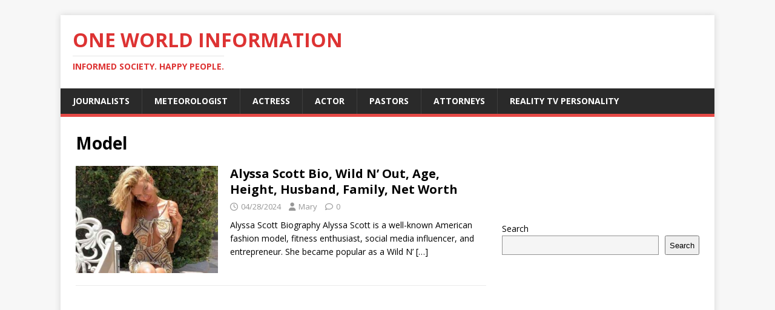

--- FILE ---
content_type: text/html; charset=UTF-8
request_url: https://oneworldinformation.com/model/
body_size: 13669
content:
<!DOCTYPE html>
<html class="no-js" lang="en-US">
<head>
<meta charset="UTF-8">
<meta name="viewport" content="width=device-width, initial-scale=1.0">
<link rel="profile" href="http://gmpg.org/xfn/11" />
<style>
#wpadminbar #wp-admin-bar-wccp_free_top_button .ab-icon:before {
	content: "\f160";
	color: #02CA02;
	top: 3px;
}
#wpadminbar #wp-admin-bar-wccp_free_top_button .ab-icon {
	transform: rotate(45deg);
}
</style>
<meta name='robots' content='index, follow, max-image-preview:large, max-snippet:-1, max-video-preview:-1' />
	<style>img:is([sizes="auto" i], [sizes^="auto," i]) { contain-intrinsic-size: 3000px 1500px }</style>
	
	<!-- This site is optimized with the Yoast SEO plugin v26.7 - https://yoast.com/wordpress/plugins/seo/ -->
	<title>Model</title>
	<link rel="canonical" href="https://oneworldinformation.com/model/" />
	<link rel="next" href="https://oneworldinformation.com/model/page/2/" />
	<meta property="og:locale" content="en_US" />
	<meta property="og:type" content="article" />
	<meta property="og:title" content="Model" />
	<meta property="og:url" content="https://oneworldinformation.com/model/" />
	<meta property="og:site_name" content="One World Information" />
	<meta name="twitter:card" content="summary_large_image" />
	<script type="application/ld+json" class="yoast-schema-graph">{"@context":"https://schema.org","@graph":[{"@type":"CollectionPage","@id":"https://oneworldinformation.com/model/","url":"https://oneworldinformation.com/model/","name":"Model","isPartOf":{"@id":"https://oneworldinformation.com/#website"},"primaryImageOfPage":{"@id":"https://oneworldinformation.com/model/#primaryimage"},"image":{"@id":"https://oneworldinformation.com/model/#primaryimage"},"thumbnailUrl":"https://oneworldinformation.com/wp-content/uploads/2022/07/Alyssa-Scott-1.jpg","breadcrumb":{"@id":"https://oneworldinformation.com/model/#breadcrumb"},"inLanguage":"en-US"},{"@type":"ImageObject","inLanguage":"en-US","@id":"https://oneworldinformation.com/model/#primaryimage","url":"https://oneworldinformation.com/wp-content/uploads/2022/07/Alyssa-Scott-1.jpg","contentUrl":"https://oneworldinformation.com/wp-content/uploads/2022/07/Alyssa-Scott-1.jpg","width":510,"height":400,"caption":"Alyssa Scott"},{"@type":"BreadcrumbList","@id":"https://oneworldinformation.com/model/#breadcrumb","itemListElement":[{"@type":"ListItem","position":1,"name":"Home","item":"https://oneworldinformation.com/"},{"@type":"ListItem","position":2,"name":"Model"}]},{"@type":"WebSite","@id":"https://oneworldinformation.com/#website","url":"https://oneworldinformation.com/","name":"One World Information","description":"Informed Society. Happy People.","publisher":{"@id":"https://oneworldinformation.com/#organization"},"potentialAction":[{"@type":"SearchAction","target":{"@type":"EntryPoint","urlTemplate":"https://oneworldinformation.com/?s={search_term_string}"},"query-input":{"@type":"PropertyValueSpecification","valueRequired":true,"valueName":"search_term_string"}}],"inLanguage":"en-US"},{"@type":"Organization","@id":"https://oneworldinformation.com/#organization","name":"One World Information","url":"https://oneworldinformation.com/","logo":{"@type":"ImageObject","inLanguage":"en-US","@id":"https://oneworldinformation.com/#/schema/logo/image/","url":"https://i6zc37.n3cdn1.secureserver.net/wp-content/uploads/2023/06/Logo.png?time=1685933612","contentUrl":"https://i6zc37.n3cdn1.secureserver.net/wp-content/uploads/2023/06/Logo.png?time=1685933612","width":394,"height":293,"caption":"One World Information"},"image":{"@id":"https://oneworldinformation.com/#/schema/logo/image/"},"sameAs":["https://www.facebook.com/One-World-Information-658362598014635/"]}]}</script>
	<!-- / Yoast SEO plugin. -->


<link rel='dns-prefetch' href='//fonts.googleapis.com' />
<link rel='dns-prefetch' href='//www.googletagmanager.com' />
<link rel='dns-prefetch' href='//pagead2.googlesyndication.com' />
<link rel="alternate" type="application/rss+xml" title="One World Information &raquo; Feed" href="https://oneworldinformation.com/feed/" />
<link rel="alternate" type="application/rss+xml" title="One World Information &raquo; Comments Feed" href="https://oneworldinformation.com/comments/feed/" />
<link rel="alternate" type="application/rss+xml" title="One World Information &raquo; Model Category Feed" href="https://oneworldinformation.com/model/feed/" />
<script type="text/javascript">
/* <![CDATA[ */
window._wpemojiSettings = {"baseUrl":"https:\/\/s.w.org\/images\/core\/emoji\/16.0.1\/72x72\/","ext":".png","svgUrl":"https:\/\/s.w.org\/images\/core\/emoji\/16.0.1\/svg\/","svgExt":".svg","source":{"concatemoji":"https:\/\/oneworldinformation.com\/wp-includes\/js\/wp-emoji-release.min.js?ver=6.8.3"}};
/*! This file is auto-generated */
!function(s,n){var o,i,e;function c(e){try{var t={supportTests:e,timestamp:(new Date).valueOf()};sessionStorage.setItem(o,JSON.stringify(t))}catch(e){}}function p(e,t,n){e.clearRect(0,0,e.canvas.width,e.canvas.height),e.fillText(t,0,0);var t=new Uint32Array(e.getImageData(0,0,e.canvas.width,e.canvas.height).data),a=(e.clearRect(0,0,e.canvas.width,e.canvas.height),e.fillText(n,0,0),new Uint32Array(e.getImageData(0,0,e.canvas.width,e.canvas.height).data));return t.every(function(e,t){return e===a[t]})}function u(e,t){e.clearRect(0,0,e.canvas.width,e.canvas.height),e.fillText(t,0,0);for(var n=e.getImageData(16,16,1,1),a=0;a<n.data.length;a++)if(0!==n.data[a])return!1;return!0}function f(e,t,n,a){switch(t){case"flag":return n(e,"\ud83c\udff3\ufe0f\u200d\u26a7\ufe0f","\ud83c\udff3\ufe0f\u200b\u26a7\ufe0f")?!1:!n(e,"\ud83c\udde8\ud83c\uddf6","\ud83c\udde8\u200b\ud83c\uddf6")&&!n(e,"\ud83c\udff4\udb40\udc67\udb40\udc62\udb40\udc65\udb40\udc6e\udb40\udc67\udb40\udc7f","\ud83c\udff4\u200b\udb40\udc67\u200b\udb40\udc62\u200b\udb40\udc65\u200b\udb40\udc6e\u200b\udb40\udc67\u200b\udb40\udc7f");case"emoji":return!a(e,"\ud83e\udedf")}return!1}function g(e,t,n,a){var r="undefined"!=typeof WorkerGlobalScope&&self instanceof WorkerGlobalScope?new OffscreenCanvas(300,150):s.createElement("canvas"),o=r.getContext("2d",{willReadFrequently:!0}),i=(o.textBaseline="top",o.font="600 32px Arial",{});return e.forEach(function(e){i[e]=t(o,e,n,a)}),i}function t(e){var t=s.createElement("script");t.src=e,t.defer=!0,s.head.appendChild(t)}"undefined"!=typeof Promise&&(o="wpEmojiSettingsSupports",i=["flag","emoji"],n.supports={everything:!0,everythingExceptFlag:!0},e=new Promise(function(e){s.addEventListener("DOMContentLoaded",e,{once:!0})}),new Promise(function(t){var n=function(){try{var e=JSON.parse(sessionStorage.getItem(o));if("object"==typeof e&&"number"==typeof e.timestamp&&(new Date).valueOf()<e.timestamp+604800&&"object"==typeof e.supportTests)return e.supportTests}catch(e){}return null}();if(!n){if("undefined"!=typeof Worker&&"undefined"!=typeof OffscreenCanvas&&"undefined"!=typeof URL&&URL.createObjectURL&&"undefined"!=typeof Blob)try{var e="postMessage("+g.toString()+"("+[JSON.stringify(i),f.toString(),p.toString(),u.toString()].join(",")+"));",a=new Blob([e],{type:"text/javascript"}),r=new Worker(URL.createObjectURL(a),{name:"wpTestEmojiSupports"});return void(r.onmessage=function(e){c(n=e.data),r.terminate(),t(n)})}catch(e){}c(n=g(i,f,p,u))}t(n)}).then(function(e){for(var t in e)n.supports[t]=e[t],n.supports.everything=n.supports.everything&&n.supports[t],"flag"!==t&&(n.supports.everythingExceptFlag=n.supports.everythingExceptFlag&&n.supports[t]);n.supports.everythingExceptFlag=n.supports.everythingExceptFlag&&!n.supports.flag,n.DOMReady=!1,n.readyCallback=function(){n.DOMReady=!0}}).then(function(){return e}).then(function(){var e;n.supports.everything||(n.readyCallback(),(e=n.source||{}).concatemoji?t(e.concatemoji):e.wpemoji&&e.twemoji&&(t(e.twemoji),t(e.wpemoji)))}))}((window,document),window._wpemojiSettings);
/* ]]> */
</script>
<!-- oneworldinformation.com is managing ads with Advanced Ads 2.0.16 – https://wpadvancedads.com/ --><script id="onewo-ready">
			window.advanced_ads_ready=function(e,a){a=a||"complete";var d=function(e){return"interactive"===a?"loading"!==e:"complete"===e};d(document.readyState)?e():document.addEventListener("readystatechange",(function(a){d(a.target.readyState)&&e()}),{once:"interactive"===a})},window.advanced_ads_ready_queue=window.advanced_ads_ready_queue||[];		</script>
		<style id='wp-emoji-styles-inline-css' type='text/css'>

	img.wp-smiley, img.emoji {
		display: inline !important;
		border: none !important;
		box-shadow: none !important;
		height: 1em !important;
		width: 1em !important;
		margin: 0 0.07em !important;
		vertical-align: -0.1em !important;
		background: none !important;
		padding: 0 !important;
	}
</style>
<link rel='stylesheet' id='wp-block-library-css' href='https://oneworldinformation.com/wp-includes/css/dist/block-library/style.min.css?ver=6.8.3' type='text/css' media='all' />
<style id='classic-theme-styles-inline-css' type='text/css'>
/*! This file is auto-generated */
.wp-block-button__link{color:#fff;background-color:#32373c;border-radius:9999px;box-shadow:none;text-decoration:none;padding:calc(.667em + 2px) calc(1.333em + 2px);font-size:1.125em}.wp-block-file__button{background:#32373c;color:#fff;text-decoration:none}
</style>
<style id='global-styles-inline-css' type='text/css'>
:root{--wp--preset--aspect-ratio--square: 1;--wp--preset--aspect-ratio--4-3: 4/3;--wp--preset--aspect-ratio--3-4: 3/4;--wp--preset--aspect-ratio--3-2: 3/2;--wp--preset--aspect-ratio--2-3: 2/3;--wp--preset--aspect-ratio--16-9: 16/9;--wp--preset--aspect-ratio--9-16: 9/16;--wp--preset--color--black: #000000;--wp--preset--color--cyan-bluish-gray: #abb8c3;--wp--preset--color--white: #ffffff;--wp--preset--color--pale-pink: #f78da7;--wp--preset--color--vivid-red: #cf2e2e;--wp--preset--color--luminous-vivid-orange: #ff6900;--wp--preset--color--luminous-vivid-amber: #fcb900;--wp--preset--color--light-green-cyan: #7bdcb5;--wp--preset--color--vivid-green-cyan: #00d084;--wp--preset--color--pale-cyan-blue: #8ed1fc;--wp--preset--color--vivid-cyan-blue: #0693e3;--wp--preset--color--vivid-purple: #9b51e0;--wp--preset--gradient--vivid-cyan-blue-to-vivid-purple: linear-gradient(135deg,rgba(6,147,227,1) 0%,rgb(155,81,224) 100%);--wp--preset--gradient--light-green-cyan-to-vivid-green-cyan: linear-gradient(135deg,rgb(122,220,180) 0%,rgb(0,208,130) 100%);--wp--preset--gradient--luminous-vivid-amber-to-luminous-vivid-orange: linear-gradient(135deg,rgba(252,185,0,1) 0%,rgba(255,105,0,1) 100%);--wp--preset--gradient--luminous-vivid-orange-to-vivid-red: linear-gradient(135deg,rgba(255,105,0,1) 0%,rgb(207,46,46) 100%);--wp--preset--gradient--very-light-gray-to-cyan-bluish-gray: linear-gradient(135deg,rgb(238,238,238) 0%,rgb(169,184,195) 100%);--wp--preset--gradient--cool-to-warm-spectrum: linear-gradient(135deg,rgb(74,234,220) 0%,rgb(151,120,209) 20%,rgb(207,42,186) 40%,rgb(238,44,130) 60%,rgb(251,105,98) 80%,rgb(254,248,76) 100%);--wp--preset--gradient--blush-light-purple: linear-gradient(135deg,rgb(255,206,236) 0%,rgb(152,150,240) 100%);--wp--preset--gradient--blush-bordeaux: linear-gradient(135deg,rgb(254,205,165) 0%,rgb(254,45,45) 50%,rgb(107,0,62) 100%);--wp--preset--gradient--luminous-dusk: linear-gradient(135deg,rgb(255,203,112) 0%,rgb(199,81,192) 50%,rgb(65,88,208) 100%);--wp--preset--gradient--pale-ocean: linear-gradient(135deg,rgb(255,245,203) 0%,rgb(182,227,212) 50%,rgb(51,167,181) 100%);--wp--preset--gradient--electric-grass: linear-gradient(135deg,rgb(202,248,128) 0%,rgb(113,206,126) 100%);--wp--preset--gradient--midnight: linear-gradient(135deg,rgb(2,3,129) 0%,rgb(40,116,252) 100%);--wp--preset--font-size--small: 13px;--wp--preset--font-size--medium: 20px;--wp--preset--font-size--large: 36px;--wp--preset--font-size--x-large: 42px;--wp--preset--spacing--20: 0.44rem;--wp--preset--spacing--30: 0.67rem;--wp--preset--spacing--40: 1rem;--wp--preset--spacing--50: 1.5rem;--wp--preset--spacing--60: 2.25rem;--wp--preset--spacing--70: 3.38rem;--wp--preset--spacing--80: 5.06rem;--wp--preset--shadow--natural: 6px 6px 9px rgba(0, 0, 0, 0.2);--wp--preset--shadow--deep: 12px 12px 50px rgba(0, 0, 0, 0.4);--wp--preset--shadow--sharp: 6px 6px 0px rgba(0, 0, 0, 0.2);--wp--preset--shadow--outlined: 6px 6px 0px -3px rgba(255, 255, 255, 1), 6px 6px rgba(0, 0, 0, 1);--wp--preset--shadow--crisp: 6px 6px 0px rgba(0, 0, 0, 1);}:where(.is-layout-flex){gap: 0.5em;}:where(.is-layout-grid){gap: 0.5em;}body .is-layout-flex{display: flex;}.is-layout-flex{flex-wrap: wrap;align-items: center;}.is-layout-flex > :is(*, div){margin: 0;}body .is-layout-grid{display: grid;}.is-layout-grid > :is(*, div){margin: 0;}:where(.wp-block-columns.is-layout-flex){gap: 2em;}:where(.wp-block-columns.is-layout-grid){gap: 2em;}:where(.wp-block-post-template.is-layout-flex){gap: 1.25em;}:where(.wp-block-post-template.is-layout-grid){gap: 1.25em;}.has-black-color{color: var(--wp--preset--color--black) !important;}.has-cyan-bluish-gray-color{color: var(--wp--preset--color--cyan-bluish-gray) !important;}.has-white-color{color: var(--wp--preset--color--white) !important;}.has-pale-pink-color{color: var(--wp--preset--color--pale-pink) !important;}.has-vivid-red-color{color: var(--wp--preset--color--vivid-red) !important;}.has-luminous-vivid-orange-color{color: var(--wp--preset--color--luminous-vivid-orange) !important;}.has-luminous-vivid-amber-color{color: var(--wp--preset--color--luminous-vivid-amber) !important;}.has-light-green-cyan-color{color: var(--wp--preset--color--light-green-cyan) !important;}.has-vivid-green-cyan-color{color: var(--wp--preset--color--vivid-green-cyan) !important;}.has-pale-cyan-blue-color{color: var(--wp--preset--color--pale-cyan-blue) !important;}.has-vivid-cyan-blue-color{color: var(--wp--preset--color--vivid-cyan-blue) !important;}.has-vivid-purple-color{color: var(--wp--preset--color--vivid-purple) !important;}.has-black-background-color{background-color: var(--wp--preset--color--black) !important;}.has-cyan-bluish-gray-background-color{background-color: var(--wp--preset--color--cyan-bluish-gray) !important;}.has-white-background-color{background-color: var(--wp--preset--color--white) !important;}.has-pale-pink-background-color{background-color: var(--wp--preset--color--pale-pink) !important;}.has-vivid-red-background-color{background-color: var(--wp--preset--color--vivid-red) !important;}.has-luminous-vivid-orange-background-color{background-color: var(--wp--preset--color--luminous-vivid-orange) !important;}.has-luminous-vivid-amber-background-color{background-color: var(--wp--preset--color--luminous-vivid-amber) !important;}.has-light-green-cyan-background-color{background-color: var(--wp--preset--color--light-green-cyan) !important;}.has-vivid-green-cyan-background-color{background-color: var(--wp--preset--color--vivid-green-cyan) !important;}.has-pale-cyan-blue-background-color{background-color: var(--wp--preset--color--pale-cyan-blue) !important;}.has-vivid-cyan-blue-background-color{background-color: var(--wp--preset--color--vivid-cyan-blue) !important;}.has-vivid-purple-background-color{background-color: var(--wp--preset--color--vivid-purple) !important;}.has-black-border-color{border-color: var(--wp--preset--color--black) !important;}.has-cyan-bluish-gray-border-color{border-color: var(--wp--preset--color--cyan-bluish-gray) !important;}.has-white-border-color{border-color: var(--wp--preset--color--white) !important;}.has-pale-pink-border-color{border-color: var(--wp--preset--color--pale-pink) !important;}.has-vivid-red-border-color{border-color: var(--wp--preset--color--vivid-red) !important;}.has-luminous-vivid-orange-border-color{border-color: var(--wp--preset--color--luminous-vivid-orange) !important;}.has-luminous-vivid-amber-border-color{border-color: var(--wp--preset--color--luminous-vivid-amber) !important;}.has-light-green-cyan-border-color{border-color: var(--wp--preset--color--light-green-cyan) !important;}.has-vivid-green-cyan-border-color{border-color: var(--wp--preset--color--vivid-green-cyan) !important;}.has-pale-cyan-blue-border-color{border-color: var(--wp--preset--color--pale-cyan-blue) !important;}.has-vivid-cyan-blue-border-color{border-color: var(--wp--preset--color--vivid-cyan-blue) !important;}.has-vivid-purple-border-color{border-color: var(--wp--preset--color--vivid-purple) !important;}.has-vivid-cyan-blue-to-vivid-purple-gradient-background{background: var(--wp--preset--gradient--vivid-cyan-blue-to-vivid-purple) !important;}.has-light-green-cyan-to-vivid-green-cyan-gradient-background{background: var(--wp--preset--gradient--light-green-cyan-to-vivid-green-cyan) !important;}.has-luminous-vivid-amber-to-luminous-vivid-orange-gradient-background{background: var(--wp--preset--gradient--luminous-vivid-amber-to-luminous-vivid-orange) !important;}.has-luminous-vivid-orange-to-vivid-red-gradient-background{background: var(--wp--preset--gradient--luminous-vivid-orange-to-vivid-red) !important;}.has-very-light-gray-to-cyan-bluish-gray-gradient-background{background: var(--wp--preset--gradient--very-light-gray-to-cyan-bluish-gray) !important;}.has-cool-to-warm-spectrum-gradient-background{background: var(--wp--preset--gradient--cool-to-warm-spectrum) !important;}.has-blush-light-purple-gradient-background{background: var(--wp--preset--gradient--blush-light-purple) !important;}.has-blush-bordeaux-gradient-background{background: var(--wp--preset--gradient--blush-bordeaux) !important;}.has-luminous-dusk-gradient-background{background: var(--wp--preset--gradient--luminous-dusk) !important;}.has-pale-ocean-gradient-background{background: var(--wp--preset--gradient--pale-ocean) !important;}.has-electric-grass-gradient-background{background: var(--wp--preset--gradient--electric-grass) !important;}.has-midnight-gradient-background{background: var(--wp--preset--gradient--midnight) !important;}.has-small-font-size{font-size: var(--wp--preset--font-size--small) !important;}.has-medium-font-size{font-size: var(--wp--preset--font-size--medium) !important;}.has-large-font-size{font-size: var(--wp--preset--font-size--large) !important;}.has-x-large-font-size{font-size: var(--wp--preset--font-size--x-large) !important;}
:where(.wp-block-post-template.is-layout-flex){gap: 1.25em;}:where(.wp-block-post-template.is-layout-grid){gap: 1.25em;}
:where(.wp-block-columns.is-layout-flex){gap: 2em;}:where(.wp-block-columns.is-layout-grid){gap: 2em;}
:root :where(.wp-block-pullquote){font-size: 1.5em;line-height: 1.6;}
</style>
<link rel='stylesheet' id='wp-components-css' href='https://oneworldinformation.com/wp-includes/css/dist/components/style.min.css?ver=6.8.3' type='text/css' media='all' />
<link rel='stylesheet' id='godaddy-styles-css' href='https://oneworldinformation.com/wp-content/mu-plugins/vendor/wpex/godaddy-launch/includes/Dependencies/GoDaddy/Styles/build/latest.css?ver=2.0.2' type='text/css' media='all' />
<link crossorigin="anonymous" rel='stylesheet' id='mh-google-fonts-css' href='https://fonts.googleapis.com/css?family=Open+Sans:400,400italic,700,600' type='text/css' media='all' />
<link rel='stylesheet' id='mh-magazine-lite-css' href='https://oneworldinformation.com/wp-content/themes/mh-magazine-lite/style.css?ver=2.10.0' type='text/css' media='all' />
<link rel='stylesheet' id='mh-font-awesome-css' href='https://oneworldinformation.com/wp-content/themes/mh-magazine-lite/includes/font-awesome.min.css' type='text/css' media='all' />
<script type="text/javascript" src="https://oneworldinformation.com/wp-includes/js/jquery/jquery.min.js?ver=3.7.1" id="jquery-core-js"></script>
<script type="text/javascript" src="https://oneworldinformation.com/wp-includes/js/jquery/jquery-migrate.min.js?ver=3.4.1" id="jquery-migrate-js"></script>
<script type="text/javascript" id="mh-scripts-js-extra">
/* <![CDATA[ */
var mh_magazine = {"text":{"toggle_menu":"Toggle Menu"}};
/* ]]> */
</script>
<script type="text/javascript" src="https://oneworldinformation.com/wp-content/themes/mh-magazine-lite/js/scripts.js?ver=2.10.0" id="mh-scripts-js"></script>
<link rel="https://api.w.org/" href="https://oneworldinformation.com/wp-json/" /><link rel="alternate" title="JSON" type="application/json" href="https://oneworldinformation.com/wp-json/wp/v2/categories/6889" /><link rel="EditURI" type="application/rsd+xml" title="RSD" href="https://oneworldinformation.com/xmlrpc.php?rsd" />
<meta name="generator" content="WordPress 6.8.3" />
<meta name="generator" content="Site Kit by Google 1.170.0" /><script id="wpcp_disable_selection" type="text/javascript">
var image_save_msg='You are not allowed to save images!';
	var no_menu_msg='Context Menu disabled!';
	var smessage = "Content is protected !!";

function disableEnterKey(e)
{
	var elemtype = e.target.tagName;
	
	elemtype = elemtype.toUpperCase();
	
	if (elemtype == "TEXT" || elemtype == "TEXTAREA" || elemtype == "INPUT" || elemtype == "PASSWORD" || elemtype == "SELECT" || elemtype == "OPTION" || elemtype == "EMBED")
	{
		elemtype = 'TEXT';
	}
	
	if (e.ctrlKey){
     var key;
     if(window.event)
          key = window.event.keyCode;     //IE
     else
          key = e.which;     //firefox (97)
    //if (key != 17) alert(key);
     if (elemtype!= 'TEXT' && (key == 97 || key == 65 || key == 67 || key == 99 || key == 88 || key == 120 || key == 26 || key == 85  || key == 86 || key == 83 || key == 43 || key == 73))
     {
		if(wccp_free_iscontenteditable(e)) return true;
		show_wpcp_message('You are not allowed to copy content or view source');
		return false;
     }else
     	return true;
     }
}


/*For contenteditable tags*/
function wccp_free_iscontenteditable(e)
{
	var e = e || window.event; // also there is no e.target property in IE. instead IE uses window.event.srcElement
  	
	var target = e.target || e.srcElement;

	var elemtype = e.target.nodeName;
	
	elemtype = elemtype.toUpperCase();
	
	var iscontenteditable = "false";
		
	if(typeof target.getAttribute!="undefined" ) iscontenteditable = target.getAttribute("contenteditable"); // Return true or false as string
	
	var iscontenteditable2 = false;
	
	if(typeof target.isContentEditable!="undefined" ) iscontenteditable2 = target.isContentEditable; // Return true or false as boolean

	if(target.parentElement.isContentEditable) iscontenteditable2 = true;
	
	if (iscontenteditable == "true" || iscontenteditable2 == true)
	{
		if(typeof target.style!="undefined" ) target.style.cursor = "text";
		
		return true;
	}
}

////////////////////////////////////
function disable_copy(e)
{	
	var e = e || window.event; // also there is no e.target property in IE. instead IE uses window.event.srcElement
	
	var elemtype = e.target.tagName;
	
	elemtype = elemtype.toUpperCase();
	
	if (elemtype == "TEXT" || elemtype == "TEXTAREA" || elemtype == "INPUT" || elemtype == "PASSWORD" || elemtype == "SELECT" || elemtype == "OPTION" || elemtype == "EMBED")
	{
		elemtype = 'TEXT';
	}
	
	if(wccp_free_iscontenteditable(e)) return true;
	
	var isSafari = /Safari/.test(navigator.userAgent) && /Apple Computer/.test(navigator.vendor);
	
	var checker_IMG = '';
	if (elemtype == "IMG" && checker_IMG == 'checked' && e.detail >= 2) {show_wpcp_message(alertMsg_IMG);return false;}
	if (elemtype != "TEXT")
	{
		if (smessage !== "" && e.detail == 2)
			show_wpcp_message(smessage);
		
		if (isSafari)
			return true;
		else
			return false;
	}	
}

//////////////////////////////////////////
function disable_copy_ie()
{
	var e = e || window.event;
	var elemtype = window.event.srcElement.nodeName;
	elemtype = elemtype.toUpperCase();
	if(wccp_free_iscontenteditable(e)) return true;
	if (elemtype == "IMG") {show_wpcp_message(alertMsg_IMG);return false;}
	if (elemtype != "TEXT" && elemtype != "TEXTAREA" && elemtype != "INPUT" && elemtype != "PASSWORD" && elemtype != "SELECT" && elemtype != "OPTION" && elemtype != "EMBED")
	{
		return false;
	}
}	
function reEnable()
{
	return true;
}
document.onkeydown = disableEnterKey;
document.onselectstart = disable_copy_ie;
if(navigator.userAgent.indexOf('MSIE')==-1)
{
	document.onmousedown = disable_copy;
	document.onclick = reEnable;
}
function disableSelection(target)
{
    //For IE This code will work
    if (typeof target.onselectstart!="undefined")
    target.onselectstart = disable_copy_ie;
    
    //For Firefox This code will work
    else if (typeof target.style.MozUserSelect!="undefined")
    {target.style.MozUserSelect="none";}
    
    //All other  (ie: Opera) This code will work
    else
    target.onmousedown=function(){return false}
    target.style.cursor = "default";
}
//Calling the JS function directly just after body load
window.onload = function(){disableSelection(document.body);};

//////////////////special for safari Start////////////////
var onlongtouch;
var timer;
var touchduration = 1000; //length of time we want the user to touch before we do something

var elemtype = "";
function touchstart(e) {
	var e = e || window.event;
  // also there is no e.target property in IE.
  // instead IE uses window.event.srcElement
  	var target = e.target || e.srcElement;
	
	elemtype = window.event.srcElement.nodeName;
	
	elemtype = elemtype.toUpperCase();
	
	if(!wccp_pro_is_passive()) e.preventDefault();
	if (!timer) {
		timer = setTimeout(onlongtouch, touchduration);
	}
}

function touchend() {
    //stops short touches from firing the event
    if (timer) {
        clearTimeout(timer);
        timer = null;
    }
	onlongtouch();
}

onlongtouch = function(e) { //this will clear the current selection if anything selected
	
	if (elemtype != "TEXT" && elemtype != "TEXTAREA" && elemtype != "INPUT" && elemtype != "PASSWORD" && elemtype != "SELECT" && elemtype != "EMBED" && elemtype != "OPTION")	
	{
		if (window.getSelection) {
			if (window.getSelection().empty) {  // Chrome
			window.getSelection().empty();
			} else if (window.getSelection().removeAllRanges) {  // Firefox
			window.getSelection().removeAllRanges();
			}
		} else if (document.selection) {  // IE?
			document.selection.empty();
		}
		return false;
	}
};

document.addEventListener("DOMContentLoaded", function(event) { 
    window.addEventListener("touchstart", touchstart, false);
    window.addEventListener("touchend", touchend, false);
});

function wccp_pro_is_passive() {

  var cold = false,
  hike = function() {};

  try {
	  const object1 = {};
  var aid = Object.defineProperty(object1, 'passive', {
  get() {cold = true}
  });
  window.addEventListener('test', hike, aid);
  window.removeEventListener('test', hike, aid);
  } catch (e) {}

  return cold;
}
/*special for safari End*/
</script>
<script id="wpcp_disable_Right_Click" type="text/javascript">
document.ondragstart = function() { return false;}
	function nocontext(e) {
	   return false;
	}
	document.oncontextmenu = nocontext;
</script>
<style>
.unselectable
{
-moz-user-select:none;
-webkit-user-select:none;
cursor: default;
}
html
{
-webkit-touch-callout: none;
-webkit-user-select: none;
-khtml-user-select: none;
-moz-user-select: none;
-ms-user-select: none;
user-select: none;
-webkit-tap-highlight-color: rgba(0,0,0,0);
}
</style>
<script id="wpcp_css_disable_selection" type="text/javascript">
var e = document.getElementsByTagName('body')[0];
if(e)
{
	e.setAttribute('unselectable',"on");
}
</script>
<!--[if lt IE 9]>
<script src="https://oneworldinformation.com/wp-content/themes/mh-magazine-lite/js/css3-mediaqueries.js"></script>
<![endif]-->

<!-- Google AdSense meta tags added by Site Kit -->
<meta name="google-adsense-platform-account" content="ca-host-pub-2644536267352236">
<meta name="google-adsense-platform-domain" content="sitekit.withgoogle.com">
<!-- End Google AdSense meta tags added by Site Kit -->
<!-- There is no amphtml version available for this URL. -->
<!-- Google AdSense snippet added by Site Kit -->
<script type="text/javascript" async="async" src="https://pagead2.googlesyndication.com/pagead/js/adsbygoogle.js?client=ca-pub-3575801547977128&amp;host=ca-host-pub-2644536267352236" crossorigin="anonymous"></script>

<!-- End Google AdSense snippet added by Site Kit -->
<style>ins.adsbygoogle { background-color: transparent; padding: 0; }</style><script  async src="https://pagead2.googlesyndication.com/pagead/js/adsbygoogle.js?client=ca-pub-3575801547977128" crossorigin="anonymous"></script><link rel="icon" href="https://oneworldinformation.com/wp-content/uploads/2019/07/cropped-lo-32x32.jpg" sizes="32x32" />
<link rel="icon" href="https://oneworldinformation.com/wp-content/uploads/2019/07/cropped-lo-192x192.jpg" sizes="192x192" />
<link rel="apple-touch-icon" href="https://oneworldinformation.com/wp-content/uploads/2019/07/cropped-lo-180x180.jpg" />
<meta name="msapplication-TileImage" content="https://oneworldinformation.com/wp-content/uploads/2019/07/cropped-lo-270x270.jpg" />
</head>
<body id="mh-mobile" class="archive category category-model category-6889 wp-theme-mh-magazine-lite unselectable mh-right-sb aa-prefix-onewo-" itemscope="itemscope" itemtype="https://schema.org/WebPage">
<div class="mh-container mh-container-outer">
<div class="mh-header-mobile-nav mh-clearfix"></div>
<header class="mh-header" itemscope="itemscope" itemtype="https://schema.org/WPHeader">
	<div class="mh-container mh-container-inner mh-row mh-clearfix">
		<div class="mh-custom-header mh-clearfix">
<div class="mh-site-identity">
<div class="mh-site-logo" role="banner" itemscope="itemscope" itemtype="https://schema.org/Brand">
<style type="text/css" id="mh-header-css">.mh-header-title, .mh-header-tagline { color: #dd3333; }</style>
<div class="mh-header-text">
<a class="mh-header-text-link" href="https://oneworldinformation.com/" title="One World Information" rel="home">
<h2 class="mh-header-title">One World Information</h2>
<h3 class="mh-header-tagline">Informed Society. Happy People.</h3>
</a>
</div>
</div>
</div>
</div>
	</div>
	<div class="mh-main-nav-wrap">
		<nav class="mh-navigation mh-main-nav mh-container mh-container-inner mh-clearfix" itemscope="itemscope" itemtype="https://schema.org/SiteNavigationElement">
			<div class="menu-menu-1-container"><ul id="menu-menu-1" class="menu"><li id="menu-item-21816" class="menu-item menu-item-type-taxonomy menu-item-object-category menu-item-21816"><a href="https://oneworldinformation.com/journalists/">Journalists</a></li>
<li id="menu-item-21817" class="menu-item menu-item-type-taxonomy menu-item-object-category menu-item-21817"><a href="https://oneworldinformation.com/meteorologist/">Meteorologist</a></li>
<li id="menu-item-21819" class="menu-item menu-item-type-taxonomy menu-item-object-category menu-item-21819"><a href="https://oneworldinformation.com/actress/">Actress</a></li>
<li id="menu-item-21821" class="menu-item menu-item-type-taxonomy menu-item-object-category menu-item-21821"><a href="https://oneworldinformation.com/actor/">Actor</a></li>
<li id="menu-item-21823" class="menu-item menu-item-type-taxonomy menu-item-object-category menu-item-21823"><a href="https://oneworldinformation.com/pastors/">Pastors</a></li>
<li id="menu-item-29620" class="menu-item menu-item-type-taxonomy menu-item-object-category menu-item-29620"><a href="https://oneworldinformation.com/attorneys/">Attorneys</a></li>
<li id="menu-item-21818" class="menu-item menu-item-type-taxonomy menu-item-object-category menu-item-21818"><a href="https://oneworldinformation.com/reality-tv-personality/">Reality Tv Personality</a></li>
</ul></div>		</nav>
	</div>
</header><div class="mh-wrapper mh-clearfix">
	<div id="main-content" class="mh-loop mh-content" role="main">			<header class="page-header"><h1 class="page-title">Model</h1>			</header><article class="mh-loop-item mh-clearfix post-49418 post type-post status-publish format-standard has-post-thumbnail hentry category-model">
	<figure class="mh-loop-thumb">
		<a href="https://oneworldinformation.com/alyssa-scott/"><img width="326" height="245" src="https://oneworldinformation.com/wp-content/uploads/2022/07/Alyssa-Scott-1-326x245.jpg" class="attachment-mh-magazine-lite-medium size-mh-magazine-lite-medium wp-post-image" alt="Alyssa Scott" decoding="async" fetchpriority="high" srcset="https://oneworldinformation.com/wp-content/uploads/2022/07/Alyssa-Scott-1-326x245.jpg 326w, https://oneworldinformation.com/wp-content/uploads/2022/07/Alyssa-Scott-1-510x381.jpg 510w, https://oneworldinformation.com/wp-content/uploads/2022/07/Alyssa-Scott-1-80x60.jpg 80w" sizes="(max-width: 326px) 100vw, 326px" />		</a>
	</figure>
	<div class="mh-loop-content mh-clearfix">
		<header class="mh-loop-header">
			<h3 class="entry-title mh-loop-title">
				<a href="https://oneworldinformation.com/alyssa-scott/" rel="bookmark">
					Alyssa Scott Bio, Wild N&#8217; Out, Age, Height, Husband, Family, Net Worth				</a>
			</h3>
			<div class="mh-meta mh-loop-meta">
				<span class="mh-meta-date updated"><i class="far fa-clock"></i>04/28/2024</span>
<span class="mh-meta-author author vcard"><i class="fa fa-user"></i><a class="fn" href="https://oneworldinformation.com/author/mary/">Mary</a></span>
<span class="mh-meta-comments"><i class="far fa-comment"></i><a class="mh-comment-count-link" href="https://oneworldinformation.com/alyssa-scott/#mh-comments">0</a></span>
			</div>
		</header>
		<div class="mh-loop-excerpt">
			<div class="mh-excerpt"><p>Alyssa Scott Biography Alyssa Scott is a well-known American fashion model, fitness enthusiast, social media influencer, and entrepreneur. She became popular as a Wild N&#8217; <a class="mh-excerpt-more" href="https://oneworldinformation.com/alyssa-scott/" title="Alyssa Scott Bio, Wild N&#8217; Out, Age, Height, Husband, Family, Net Worth">[&#8230;]</a></p>
</div>		</div>
	</div>
</article><div class='code-block code-block-7' style='margin: 8px 0; clear: both;'>
<script async src="https://pagead2.googlesyndication.com/pagead/js/adsbygoogle.js"></script>
<!-- Kelly Display -->
<ins class="adsbygoogle"
     style="display:block"
     data-ad-client="ca-pub-3575801547977128"
     data-ad-slot="5623728784"
     data-ad-format="auto"
     data-full-width-responsive="true"></ins>
<script>
     (adsbygoogle = window.adsbygoogle || []).push({});
</script></div>
<article class="mh-loop-item mh-clearfix post-50844 post type-post status-publish format-standard has-post-thumbnail hentry category-model">
	<figure class="mh-loop-thumb">
		<a href="https://oneworldinformation.com/bella-hadid/"><img width="326" height="245" src="https://oneworldinformation.com/wp-content/uploads/2022/08/Bella-Hadid-1-326x245.jpg" class="attachment-mh-magazine-lite-medium size-mh-magazine-lite-medium wp-post-image" alt="Bella Hadid" decoding="async" srcset="https://oneworldinformation.com/wp-content/uploads/2022/08/Bella-Hadid-1-326x245.jpg 326w, https://oneworldinformation.com/wp-content/uploads/2022/08/Bella-Hadid-1-80x60.jpg 80w" sizes="(max-width: 326px) 100vw, 326px" />		</a>
	</figure>
	<div class="mh-loop-content mh-clearfix">
		<header class="mh-loop-header">
			<h3 class="entry-title mh-loop-title">
				<a href="https://oneworldinformation.com/bella-hadid/" rel="bookmark">
					Bella Hadid Bio, Age, Height, Weight, Family, Husband, Net worth				</a>
			</h3>
			<div class="mh-meta mh-loop-meta">
				<span class="mh-meta-date updated"><i class="far fa-clock"></i>03/07/2024</span>
<span class="mh-meta-author author vcard"><i class="fa fa-user"></i><a class="fn" href="https://oneworldinformation.com/author/mary/">Mary</a></span>
<span class="mh-meta-comments"><i class="far fa-comment"></i><a class="mh-comment-count-link" href="https://oneworldinformation.com/bella-hadid/#mh-comments">0</a></span>
			</div>
		</header>
		<div class="mh-loop-excerpt">
			<div class="mh-excerpt"><p>Bella Hadid Biography Bella Hadid is an American award-winning model well known for appearing in several campaigns for brands like Bulgari and Fendi. She was <a class="mh-excerpt-more" href="https://oneworldinformation.com/bella-hadid/" title="Bella Hadid Bio, Age, Height, Weight, Family, Husband, Net worth">[&#8230;]</a></p>
</div>		</div>
	</div>
</article><div class='code-block code-block-7' style='margin: 8px 0; clear: both;'>
<script async src="https://pagead2.googlesyndication.com/pagead/js/adsbygoogle.js"></script>
<!-- Kelly Display -->
<ins class="adsbygoogle"
     style="display:block"
     data-ad-client="ca-pub-3575801547977128"
     data-ad-slot="5623728784"
     data-ad-format="auto"
     data-full-width-responsive="true"></ins>
<script>
     (adsbygoogle = window.adsbygoogle || []).push({});
</script></div>
<article class="mh-loop-item mh-clearfix post-72950 post type-post status-publish format-standard has-post-thumbnail hentry category-model">
	<figure class="mh-loop-thumb">
		<a href="https://oneworldinformation.com/kamalani-dung/"><img width="326" height="245" src="https://oneworldinformation.com/wp-content/uploads/2023/06/Kamalani-Dung-1-326x245.jpg" class="attachment-mh-magazine-lite-medium size-mh-magazine-lite-medium wp-post-image" alt="Kamalani Dung" decoding="async" srcset="https://oneworldinformation.com/wp-content/uploads/2023/06/Kamalani-Dung-1-326x245.jpg 326w, https://oneworldinformation.com/wp-content/uploads/2023/06/Kamalani-Dung-1-80x60.jpg 80w" sizes="(max-width: 326px) 100vw, 326px" />		</a>
	</figure>
	<div class="mh-loop-content mh-clearfix">
		<header class="mh-loop-header">
			<h3 class="entry-title mh-loop-title">
				<a href="https://oneworldinformation.com/kamalani-dung/" rel="bookmark">
					Kamalani Dung Bio, Age, Shohei Ohtani&#8217;s Wife, Boyfriend, Nationality, Height, Net Worth				</a>
			</h3>
			<div class="mh-meta mh-loop-meta">
				<span class="mh-meta-date updated"><i class="far fa-clock"></i>03/06/2024</span>
<span class="mh-meta-author author vcard"><i class="fa fa-user"></i><a class="fn" href="https://oneworldinformation.com/author/mary/">Mary</a></span>
<span class="mh-meta-comments"><i class="far fa-comment"></i><a class="mh-comment-count-link" href="https://oneworldinformation.com/kamalani-dung/#mh-comments">0</a></span>
			</div>
		</header>
		<div class="mh-loop-excerpt">
			<div class="mh-excerpt"><p>Kamalani Dung Biography Kamalani Dung is an American softball pitcher, model, and actress rumored to be the wife and girlfriend of a famous American baseball <a class="mh-excerpt-more" href="https://oneworldinformation.com/kamalani-dung/" title="Kamalani Dung Bio, Age, Shohei Ohtani&#8217;s Wife, Boyfriend, Nationality, Height, Net Worth">[&#8230;]</a></p>
</div>		</div>
	</div>
</article><div class='code-block code-block-7' style='margin: 8px 0; clear: both;'>
<script async src="https://pagead2.googlesyndication.com/pagead/js/adsbygoogle.js"></script>
<!-- Kelly Display -->
<ins class="adsbygoogle"
     style="display:block"
     data-ad-client="ca-pub-3575801547977128"
     data-ad-slot="5623728784"
     data-ad-format="auto"
     data-full-width-responsive="true"></ins>
<script>
     (adsbygoogle = window.adsbygoogle || []).push({});
</script></div>
<article class="mh-loop-item mh-clearfix post-72475 post type-post status-publish format-standard has-post-thumbnail hentry category-model">
	<figure class="mh-loop-thumb">
		<a href="https://oneworldinformation.com/patrick-schwarzenegger/"><img width="326" height="245" src="https://oneworldinformation.com/wp-content/uploads/2023/06/Patrick-Schwarzenegger-326x245.jpg" class="attachment-mh-magazine-lite-medium size-mh-magazine-lite-medium wp-post-image" alt="" decoding="async" loading="lazy" srcset="https://oneworldinformation.com/wp-content/uploads/2023/06/Patrick-Schwarzenegger-326x245.jpg 326w, https://oneworldinformation.com/wp-content/uploads/2023/06/Patrick-Schwarzenegger-80x60.jpg 80w" sizes="auto, (max-width: 326px) 100vw, 326px" />		</a>
	</figure>
	<div class="mh-loop-content mh-clearfix">
		<header class="mh-loop-header">
			<h3 class="entry-title mh-loop-title">
				<a href="https://oneworldinformation.com/patrick-schwarzenegger/" rel="bookmark">
					Patrick Schwarzenegger Bio, Movies, Age, Height, Spouse, Family, Siblings, Net Worth				</a>
			</h3>
			<div class="mh-meta mh-loop-meta">
				<span class="mh-meta-date updated"><i class="far fa-clock"></i>03/06/2024</span>
<span class="mh-meta-author author vcard"><i class="fa fa-user"></i><a class="fn" href="https://oneworldinformation.com/author/mary/">Mary</a></span>
<span class="mh-meta-comments"><i class="far fa-comment"></i><a class="mh-comment-count-link" href="https://oneworldinformation.com/patrick-schwarzenegger/#mh-comments">0</a></span>
			</div>
		</header>
		<div class="mh-loop-excerpt">
			<div class="mh-excerpt"><p>Patrick Schwarzenegger Biography Patrick Arnold Shriver Schwarzenegger is a well-known American model, actor, investor, and entrepreneur. He is also popular for being the son of <a class="mh-excerpt-more" href="https://oneworldinformation.com/patrick-schwarzenegger/" title="Patrick Schwarzenegger Bio, Movies, Age, Height, Spouse, Family, Siblings, Net Worth">[&#8230;]</a></p>
</div>		</div>
	</div>
</article><div class='code-block code-block-7' style='margin: 8px 0; clear: both;'>
<script async src="https://pagead2.googlesyndication.com/pagead/js/adsbygoogle.js"></script>
<!-- Kelly Display -->
<ins class="adsbygoogle"
     style="display:block"
     data-ad-client="ca-pub-3575801547977128"
     data-ad-slot="5623728784"
     data-ad-format="auto"
     data-full-width-responsive="true"></ins>
<script>
     (adsbygoogle = window.adsbygoogle || []).push({});
</script></div>
<article class="mh-loop-item mh-clearfix post-72352 post type-post status-publish format-standard has-post-thumbnail hentry category-model">
	<figure class="mh-loop-thumb">
		<a href="https://oneworldinformation.com/isis-king/"><img width="326" height="245" src="https://oneworldinformation.com/wp-content/uploads/2023/06/Isis-King-326x245.jpg" class="attachment-mh-magazine-lite-medium size-mh-magazine-lite-medium wp-post-image" alt="" decoding="async" loading="lazy" srcset="https://oneworldinformation.com/wp-content/uploads/2023/06/Isis-King-326x245.jpg 326w, https://oneworldinformation.com/wp-content/uploads/2023/06/Isis-King-80x60.jpg 80w" sizes="auto, (max-width: 326px) 100vw, 326px" />		</a>
	</figure>
	<div class="mh-loop-content mh-clearfix">
		<header class="mh-loop-header">
			<h3 class="entry-title mh-loop-title">
				<a href="https://oneworldinformation.com/isis-king/" rel="bookmark">
					Isis King Bio, Movies, Age, Height, Husband, Family, Net Worth				</a>
			</h3>
			<div class="mh-meta mh-loop-meta">
				<span class="mh-meta-date updated"><i class="far fa-clock"></i>03/05/2024</span>
<span class="mh-meta-author author vcard"><i class="fa fa-user"></i><a class="fn" href="https://oneworldinformation.com/author/mary/">Mary</a></span>
<span class="mh-meta-comments"><i class="far fa-comment"></i><a class="mh-comment-count-link" href="https://oneworldinformation.com/isis-king/#mh-comments">0</a></span>
			</div>
		</header>
		<div class="mh-loop-excerpt">
			<div class="mh-excerpt"><p>Isis King Biography Isis King is a popular American actress, fashion designer, and model. She is most notable for her role in both the eleventh <a class="mh-excerpt-more" href="https://oneworldinformation.com/isis-king/" title="Isis King Bio, Movies, Age, Height, Husband, Family, Net Worth">[&#8230;]</a></p>
</div>		</div>
	</div>
</article><div class='code-block code-block-7' style='margin: 8px 0; clear: both;'>
<script async src="https://pagead2.googlesyndication.com/pagead/js/adsbygoogle.js"></script>
<!-- Kelly Display -->
<ins class="adsbygoogle"
     style="display:block"
     data-ad-client="ca-pub-3575801547977128"
     data-ad-slot="5623728784"
     data-ad-format="auto"
     data-full-width-responsive="true"></ins>
<script>
     (adsbygoogle = window.adsbygoogle || []).push({});
</script></div>
<article class="mh-loop-item mh-clearfix post-57207 post type-post status-publish format-standard has-post-thumbnail hentry category-model">
	<figure class="mh-loop-thumb">
		<a href="https://oneworldinformation.com/adwoa-aboah/"><img width="326" height="245" src="https://oneworldinformation.com/wp-content/uploads/2022/11/Adwoa-Aboah-1-326x245.jpg" class="attachment-mh-magazine-lite-medium size-mh-magazine-lite-medium wp-post-image" alt="Adwoa Aboah" decoding="async" loading="lazy" srcset="https://oneworldinformation.com/wp-content/uploads/2022/11/Adwoa-Aboah-1-326x245.jpg 326w, https://oneworldinformation.com/wp-content/uploads/2022/11/Adwoa-Aboah-1-80x60.jpg 80w" sizes="auto, (max-width: 326px) 100vw, 326px" />		</a>
	</figure>
	<div class="mh-loop-content mh-clearfix">
		<header class="mh-loop-header">
			<h3 class="entry-title mh-loop-title">
				<a href="https://oneworldinformation.com/adwoa-aboah/" rel="bookmark">
					Adwoa Aboah Bio, British Vogue, Age, Family, Husband, Health, Height, Net Worth				</a>
			</h3>
			<div class="mh-meta mh-loop-meta">
				<span class="mh-meta-date updated"><i class="far fa-clock"></i>03/04/2024</span>
<span class="mh-meta-author author vcard"><i class="fa fa-user"></i><a class="fn" href="https://oneworldinformation.com/author/mary/">Mary</a></span>
<span class="mh-meta-comments"><i class="far fa-comment"></i><a class="mh-comment-count-link" href="https://oneworldinformation.com/adwoa-aboah/#mh-comments">0</a></span>
			</div>
		</header>
		<div class="mh-loop-excerpt">
			<div class="mh-excerpt"><p>Adwoa Aboah Biography Adwoa Aboah is a British actress and fashion model who appeared on the cover of British Vogue in December 2017. Aboah has <a class="mh-excerpt-more" href="https://oneworldinformation.com/adwoa-aboah/" title="Adwoa Aboah Bio, British Vogue, Age, Family, Husband, Health, Height, Net Worth">[&#8230;]</a></p>
</div>		</div>
	</div>
</article><div class='code-block code-block-7' style='margin: 8px 0; clear: both;'>
<script async src="https://pagead2.googlesyndication.com/pagead/js/adsbygoogle.js"></script>
<!-- Kelly Display -->
<ins class="adsbygoogle"
     style="display:block"
     data-ad-client="ca-pub-3575801547977128"
     data-ad-slot="5623728784"
     data-ad-format="auto"
     data-full-width-responsive="true"></ins>
<script>
     (adsbygoogle = window.adsbygoogle || []).push({});
</script></div>
<article class="mh-loop-item mh-clearfix post-61675 post type-post status-publish format-standard has-post-thumbnail hentry category-model">
	<figure class="mh-loop-thumb">
		<a href="https://oneworldinformation.com/cheryl-burke/"><img width="326" height="245" src="https://oneworldinformation.com/wp-content/uploads/2023/03/Cheryl-Burke-326x245.jpg" class="attachment-mh-magazine-lite-medium size-mh-magazine-lite-medium wp-post-image" alt="" decoding="async" loading="lazy" srcset="https://oneworldinformation.com/wp-content/uploads/2023/03/Cheryl-Burke-326x245.jpg 326w, https://oneworldinformation.com/wp-content/uploads/2023/03/Cheryl-Burke-80x60.jpg 80w" sizes="auto, (max-width: 326px) 100vw, 326px" />		</a>
	</figure>
	<div class="mh-loop-content mh-clearfix">
		<header class="mh-loop-header">
			<h3 class="entry-title mh-loop-title">
				<a href="https://oneworldinformation.com/cheryl-burke/" rel="bookmark">
					Cheryl Burke Bio, Age, Husband, Family, Net Worth, Salary				</a>
			</h3>
			<div class="mh-meta mh-loop-meta">
				<span class="mh-meta-date updated"><i class="far fa-clock"></i>03/02/2024</span>
<span class="mh-meta-author author vcard"><i class="fa fa-user"></i><a class="fn" href="https://oneworldinformation.com/author/mary/">Mary</a></span>
<span class="mh-meta-comments"><i class="far fa-comment"></i><a class="mh-comment-count-link" href="https://oneworldinformation.com/cheryl-burke/#mh-comments">0</a></span>
			</div>
		</header>
		<div class="mh-loop-excerpt">
			<div class="mh-excerpt"><p>Cheryl Burke Biography Cheryl Burke is an American dancer, model, and television host. Burke is popular for being a professional dancer on&nbsp;ABC&#8217;s&nbsp;Dancing with the Stars. <a class="mh-excerpt-more" href="https://oneworldinformation.com/cheryl-burke/" title="Cheryl Burke Bio, Age, Husband, Family, Net Worth, Salary">[&#8230;]</a></p>
</div>		</div>
	</div>
</article><div class='code-block code-block-7' style='margin: 8px 0; clear: both;'>
<script async src="https://pagead2.googlesyndication.com/pagead/js/adsbygoogle.js"></script>
<!-- Kelly Display -->
<ins class="adsbygoogle"
     style="display:block"
     data-ad-client="ca-pub-3575801547977128"
     data-ad-slot="5623728784"
     data-ad-format="auto"
     data-full-width-responsive="true"></ins>
<script>
     (adsbygoogle = window.adsbygoogle || []).push({});
</script></div>
<article class="mh-loop-item mh-clearfix post-71697 post type-post status-publish format-standard hentry category-model">
	<figure class="mh-loop-thumb">
		<a href="https://oneworldinformation.com/taylor-tookes/"><img class="mh-image-placeholder" src="https://oneworldinformation.com/wp-content/themes/mh-magazine-lite/images/placeholder-medium.png" alt="No Image" />		</a>
	</figure>
	<div class="mh-loop-content mh-clearfix">
		<header class="mh-loop-header">
			<h3 class="entry-title mh-loop-title">
				<a href="https://oneworldinformation.com/taylor-tookes/" rel="bookmark">
					Taylor Tookes Bio, Age, Youtube, Model, Height, Events, Boyfriend, Net Worth				</a>
			</h3>
			<div class="mh-meta mh-loop-meta">
				<span class="mh-meta-date updated"><i class="far fa-clock"></i>03/01/2024</span>
<span class="mh-meta-author author vcard"><i class="fa fa-user"></i><a class="fn" href="https://oneworldinformation.com/author/mary/">Mary</a></span>
<span class="mh-meta-comments"><i class="far fa-comment"></i><a class="mh-comment-count-link" href="https://oneworldinformation.com/taylor-tookes/#mh-comments">0</a></span>
			</div>
		</header>
		<div class="mh-loop-excerpt">
			<div class="mh-excerpt"><p>Taylor Tookes Biography Taylor Tookes is an American model and internet personality who has shifted the bar when it comes to fashion in 2023 on <a class="mh-excerpt-more" href="https://oneworldinformation.com/taylor-tookes/" title="Taylor Tookes Bio, Age, Youtube, Model, Height, Events, Boyfriend, Net Worth">[&#8230;]</a></p>
</div>		</div>
	</div>
</article><div class='code-block code-block-7' style='margin: 8px 0; clear: both;'>
<script async src="https://pagead2.googlesyndication.com/pagead/js/adsbygoogle.js"></script>
<!-- Kelly Display -->
<ins class="adsbygoogle"
     style="display:block"
     data-ad-client="ca-pub-3575801547977128"
     data-ad-slot="5623728784"
     data-ad-format="auto"
     data-full-width-responsive="true"></ins>
<script>
     (adsbygoogle = window.adsbygoogle || []).push({});
</script></div>
<article class="mh-loop-item mh-clearfix post-71689 post type-post status-publish format-standard has-post-thumbnail hentry category-model">
	<figure class="mh-loop-thumb">
		<a href="https://oneworldinformation.com/lisa-moss/"><img width="326" height="245" src="https://oneworldinformation.com/wp-content/uploads/2023/05/Lisa-Moss-326x245.jpg" class="attachment-mh-magazine-lite-medium size-mh-magazine-lite-medium wp-post-image" alt="" decoding="async" loading="lazy" srcset="https://oneworldinformation.com/wp-content/uploads/2023/05/Lisa-Moss-326x245.jpg 326w, https://oneworldinformation.com/wp-content/uploads/2023/05/Lisa-Moss-533x400.jpg 533w, https://oneworldinformation.com/wp-content/uploads/2023/05/Lisa-Moss-80x60.jpg 80w, https://oneworldinformation.com/wp-content/uploads/2023/05/Lisa-Moss.jpg 600w" sizes="auto, (max-width: 326px) 100vw, 326px" />		</a>
	</figure>
	<div class="mh-loop-content mh-clearfix">
		<header class="mh-loop-header">
			<h3 class="entry-title mh-loop-title">
				<a href="https://oneworldinformation.com/lisa-moss/" rel="bookmark">
					Lisa Moss Bio, Age, Height, Boyfriend, Family, Net Worth				</a>
			</h3>
			<div class="mh-meta mh-loop-meta">
				<span class="mh-meta-date updated"><i class="far fa-clock"></i>02/29/2024</span>
<span class="mh-meta-author author vcard"><i class="fa fa-user"></i><a class="fn" href="https://oneworldinformation.com/author/mary/">Mary</a></span>
<span class="mh-meta-comments"><i class="far fa-comment"></i><a class="mh-comment-count-link" href="https://oneworldinformation.com/lisa-moss/#mh-comments">0</a></span>
			</div>
		</header>
		<div class="mh-loop-excerpt">
			<div class="mh-excerpt"><p>Lisa Moss ( Model) Biography Lisa Moss Hack is an England-famous young fashion model. She is also famous for being the child of the celebrity <a class="mh-excerpt-more" href="https://oneworldinformation.com/lisa-moss/" title="Lisa Moss Bio, Age, Height, Boyfriend, Family, Net Worth">[&#8230;]</a></p>
</div>		</div>
	</div>
</article><div class='code-block code-block-7' style='margin: 8px 0; clear: both;'>
<script async src="https://pagead2.googlesyndication.com/pagead/js/adsbygoogle.js"></script>
<!-- Kelly Display -->
<ins class="adsbygoogle"
     style="display:block"
     data-ad-client="ca-pub-3575801547977128"
     data-ad-slot="5623728784"
     data-ad-format="auto"
     data-full-width-responsive="true"></ins>
<script>
     (adsbygoogle = window.adsbygoogle || []).push({});
</script></div>
<article class="mh-loop-item mh-clearfix post-44155 post type-post status-publish format-standard has-post-thumbnail hentry category-model">
	<figure class="mh-loop-thumb">
		<a href="https://oneworldinformation.com/kelly-jackson/"><img width="326" height="245" src="https://oneworldinformation.com/wp-content/uploads/2022/06/Kelly-Jackson-1-326x245.jpg" class="attachment-mh-magazine-lite-medium size-mh-magazine-lite-medium wp-post-image" alt="Kelly-Jackson" decoding="async" loading="lazy" srcset="https://oneworldinformation.com/wp-content/uploads/2022/06/Kelly-Jackson-1-326x245.jpg 326w, https://oneworldinformation.com/wp-content/uploads/2022/06/Kelly-Jackson-1-531x400.jpg 531w, https://oneworldinformation.com/wp-content/uploads/2022/06/Kelly-Jackson-1-1024x771.jpg 1024w, https://oneworldinformation.com/wp-content/uploads/2022/06/Kelly-Jackson-1-768x579.jpg 768w, https://oneworldinformation.com/wp-content/uploads/2022/06/Kelly-Jackson-1-678x509.jpg 678w, https://oneworldinformation.com/wp-content/uploads/2022/06/Kelly-Jackson-1-80x60.jpg 80w, https://oneworldinformation.com/wp-content/uploads/2022/06/Kelly-Jackson-1.jpg 1200w" sizes="auto, (max-width: 326px) 100vw, 326px" />		</a>
	</figure>
	<div class="mh-loop-content mh-clearfix">
		<header class="mh-loop-header">
			<h3 class="entry-title mh-loop-title">
				<a href="https://oneworldinformation.com/kelly-jackson/" rel="bookmark">
					Kelly Jackson Bio, Age, Height, Husband, Family, Children, Net Worth				</a>
			</h3>
			<div class="mh-meta mh-loop-meta">
				<span class="mh-meta-date updated"><i class="far fa-clock"></i>02/27/2024</span>
<span class="mh-meta-author author vcard"><i class="fa fa-user"></i><a class="fn" href="https://oneworldinformation.com/author/mary/">Mary</a></span>
<span class="mh-meta-comments"><i class="far fa-comment"></i><a class="mh-comment-count-link" href="https://oneworldinformation.com/kelly-jackson/#mh-comments">0</a></span>
			</div>
		</header>
		<div class="mh-loop-excerpt">
			<div class="mh-excerpt"><p>Kelly Jackson Biography Kelly Jackson is an American writer, former model, commercial actress, and producer. Nevertheless, she is the mother of the famous American actors <a class="mh-excerpt-more" href="https://oneworldinformation.com/kelly-jackson/" title="Kelly Jackson Bio, Age, Height, Husband, Family, Children, Net Worth">[&#8230;]</a></p>
</div>		</div>
	</div>
</article><div class='code-block code-block-7' style='margin: 8px 0; clear: both;'>
<script async src="https://pagead2.googlesyndication.com/pagead/js/adsbygoogle.js"></script>
<!-- Kelly Display -->
<ins class="adsbygoogle"
     style="display:block"
     data-ad-client="ca-pub-3575801547977128"
     data-ad-slot="5623728784"
     data-ad-format="auto"
     data-full-width-responsive="true"></ins>
<script>
     (adsbygoogle = window.adsbygoogle || []).push({});
</script></div>
<article class="mh-loop-item mh-clearfix post-78878 post type-post status-publish format-standard has-post-thumbnail hentry category-model">
	<figure class="mh-loop-thumb">
		<a href="https://oneworldinformation.com/adriana-lima/"><img width="326" height="245" src="https://oneworldinformation.com/wp-content/uploads/2024/01/ADRIANA-LIMA-1-326x245.jpg" class="attachment-mh-magazine-lite-medium size-mh-magazine-lite-medium wp-post-image" alt="ADRIANA LIMA" decoding="async" loading="lazy" srcset="https://oneworldinformation.com/wp-content/uploads/2024/01/ADRIANA-LIMA-1-326x245.jpg 326w, https://oneworldinformation.com/wp-content/uploads/2024/01/ADRIANA-LIMA-1-80x60.jpg 80w" sizes="auto, (max-width: 326px) 100vw, 326px" />		</a>
	</figure>
	<div class="mh-loop-content mh-clearfix">
		<header class="mh-loop-header">
			<h3 class="entry-title mh-loop-title">
				<a href="https://oneworldinformation.com/adriana-lima/" rel="bookmark">
					ADRIANA LIMA BIOGRAPHY, AGE, PARENTS, HUSBAND, HEIGHT, WEIGHT, NET WORTH				</a>
			</h3>
			<div class="mh-meta mh-loop-meta">
				<span class="mh-meta-date updated"><i class="far fa-clock"></i>01/20/2024</span>
<span class="mh-meta-author author vcard"><i class="fa fa-user"></i><a class="fn" href="https://oneworldinformation.com/author/maureen/">Maureen Mundia</a></span>
<span class="mh-meta-comments"><i class="far fa-comment"></i><a class="mh-comment-count-link" href="https://oneworldinformation.com/adriana-lima/#mh-comments">0</a></span>
			</div>
		</header>
		<div class="mh-loop-excerpt">
			<div class="mh-excerpt"><p>Adriana Lima Biography Adriana Lima is a well known Brazilian model. Lima was the Victoria&#8217;s Secret Angel from 1999 to 2018. In 2017, she became <a class="mh-excerpt-more" href="https://oneworldinformation.com/adriana-lima/" title="ADRIANA LIMA BIOGRAPHY, AGE, PARENTS, HUSBAND, HEIGHT, WEIGHT, NET WORTH">[&#8230;]</a></p>
</div>		</div>
	</div>
</article><div class='code-block code-block-7' style='margin: 8px 0; clear: both;'>
<script async src="https://pagead2.googlesyndication.com/pagead/js/adsbygoogle.js"></script>
<!-- Kelly Display -->
<ins class="adsbygoogle"
     style="display:block"
     data-ad-client="ca-pub-3575801547977128"
     data-ad-slot="5623728784"
     data-ad-format="auto"
     data-full-width-responsive="true"></ins>
<script>
     (adsbygoogle = window.adsbygoogle || []).push({});
</script></div>
<article class="mh-loop-item mh-clearfix post-30019 post type-post status-publish format-standard hentry category-model">
	<figure class="mh-loop-thumb">
		<a href="https://oneworldinformation.com/candice-neil/"><img class="mh-image-placeholder" src="https://oneworldinformation.com/wp-content/themes/mh-magazine-lite/images/placeholder-medium.png" alt="No Image" />		</a>
	</figure>
	<div class="mh-loop-content mh-clearfix">
		<header class="mh-loop-header">
			<h3 class="entry-title mh-loop-title">
				<a href="https://oneworldinformation.com/candice-neil/" rel="bookmark">
					Candice Neil Bio, Age, Family, Husband, Height, Net Worth				</a>
			</h3>
			<div class="mh-meta mh-loop-meta">
				<span class="mh-meta-date updated"><i class="far fa-clock"></i>01/19/2024</span>
<span class="mh-meta-author author vcard"><i class="fa fa-user"></i><a class="fn" href="https://oneworldinformation.com/author/katheu/">Janeffer</a></span>
<span class="mh-meta-comments"><i class="far fa-comment"></i><a class="mh-comment-count-link" href="https://oneworldinformation.com/candice-neil/#mh-comments">0</a></span>
			</div>
		</header>
		<div class="mh-loop-excerpt">
			<div class="mh-excerpt"><p>Candice Neil Biography Candice Neil is a Los Angeles-based American model and the famous fiancée of actor Billy Zanes. Billy is most recognized for his <a class="mh-excerpt-more" href="https://oneworldinformation.com/candice-neil/" title="Candice Neil Bio, Age, Family, Husband, Height, Net Worth">[&#8230;]</a></p>
</div>		</div>
	</div>
</article><div class='code-block code-block-7' style='margin: 8px 0; clear: both;'>
<script async src="https://pagead2.googlesyndication.com/pagead/js/adsbygoogle.js"></script>
<!-- Kelly Display -->
<ins class="adsbygoogle"
     style="display:block"
     data-ad-client="ca-pub-3575801547977128"
     data-ad-slot="5623728784"
     data-ad-format="auto"
     data-full-width-responsive="true"></ins>
<script>
     (adsbygoogle = window.adsbygoogle || []).push({});
</script></div>
<article class="mh-loop-item mh-clearfix post-64271 post type-post status-publish format-standard has-post-thumbnail hentry category-model">
	<figure class="mh-loop-thumb">
		<a href="https://oneworldinformation.com/gisele-bundchen/"><img width="326" height="245" src="https://oneworldinformation.com/wp-content/uploads/2023/05/Gisele-Bundchen-326x245.jpg" class="attachment-mh-magazine-lite-medium size-mh-magazine-lite-medium wp-post-image" alt="" decoding="async" loading="lazy" srcset="https://oneworldinformation.com/wp-content/uploads/2023/05/Gisele-Bundchen-326x245.jpg 326w, https://oneworldinformation.com/wp-content/uploads/2023/05/Gisele-Bundchen-533x400.jpg 533w, https://oneworldinformation.com/wp-content/uploads/2023/05/Gisele-Bundchen-80x60.jpg 80w, https://oneworldinformation.com/wp-content/uploads/2023/05/Gisele-Bundchen.jpg 600w" sizes="auto, (max-width: 326px) 100vw, 326px" />		</a>
	</figure>
	<div class="mh-loop-content mh-clearfix">
		<header class="mh-loop-header">
			<h3 class="entry-title mh-loop-title">
				<a href="https://oneworldinformation.com/gisele-bundchen/" rel="bookmark">
					Gisele Bündchen Bio, Model, Age, Height, Husband, Family, Net Worth				</a>
			</h3>
			<div class="mh-meta mh-loop-meta">
				<span class="mh-meta-date updated"><i class="far fa-clock"></i>01/18/2024</span>
<span class="mh-meta-author author vcard"><i class="fa fa-user"></i><a class="fn" href="https://oneworldinformation.com/author/mary/">Mary</a></span>
<span class="mh-meta-comments"><i class="far fa-comment"></i><a class="mh-comment-count-link" href="https://oneworldinformation.com/gisele-bundchen/#mh-comments">0</a></span>
			</div>
		</header>
		<div class="mh-loop-excerpt">
			<div class="mh-excerpt"><p>Gisele Bündchen Biography Gisele Caroline Bündchen is a Brazilian model. She rose to fame in the 1990s and later become a “supermodel,” best known as <a class="mh-excerpt-more" href="https://oneworldinformation.com/gisele-bundchen/" title="Gisele Bündchen Bio, Model, Age, Height, Husband, Family, Net Worth">[&#8230;]</a></p>
</div>		</div>
	</div>
</article><div class='code-block code-block-7' style='margin: 8px 0; clear: both;'>
<script async src="https://pagead2.googlesyndication.com/pagead/js/adsbygoogle.js"></script>
<!-- Kelly Display -->
<ins class="adsbygoogle"
     style="display:block"
     data-ad-client="ca-pub-3575801547977128"
     data-ad-slot="5623728784"
     data-ad-format="auto"
     data-full-width-responsive="true"></ins>
<script>
     (adsbygoogle = window.adsbygoogle || []).push({});
</script></div>
<article class="mh-loop-item mh-clearfix post-41352 post type-post status-publish format-standard has-post-thumbnail hentry category-model">
	<figure class="mh-loop-thumb">
		<a href="https://oneworldinformation.com/katelyn-runck/"><img width="326" height="245" src="https://oneworldinformation.com/wp-content/uploads/2022/05/Katelyn-Runck-2-326x245.jpg" class="attachment-mh-magazine-lite-medium size-mh-magazine-lite-medium wp-post-image" alt="Katelyn Runck" decoding="async" loading="lazy" srcset="https://oneworldinformation.com/wp-content/uploads/2022/05/Katelyn-Runck-2-326x245.jpg 326w, https://oneworldinformation.com/wp-content/uploads/2022/05/Katelyn-Runck-2-80x60.jpg 80w" sizes="auto, (max-width: 326px) 100vw, 326px" />		</a>
	</figure>
	<div class="mh-loop-content mh-clearfix">
		<header class="mh-loop-header">
			<h3 class="entry-title mh-loop-title">
				<a href="https://oneworldinformation.com/katelyn-runck/" rel="bookmark">
					Katelyn Runck Bio, Age, Husband, Family, Career, Height, Net Worth				</a>
			</h3>
			<div class="mh-meta mh-loop-meta">
				<span class="mh-meta-date updated"><i class="far fa-clock"></i>01/17/2024</span>
<span class="mh-meta-author author vcard"><i class="fa fa-user"></i><a class="fn" href="https://oneworldinformation.com/author/mulei6930/">Kelly</a></span>
<span class="mh-meta-comments"><i class="far fa-comment"></i><a class="mh-comment-count-link" href="https://oneworldinformation.com/katelyn-runck/#mh-comments">0</a></span>
			</div>
		</header>
		<div class="mh-loop-excerpt">
			<div class="mh-excerpt"><p>Katelyn Runck Biography Katelyn Runck is a popular American fitness model and instructor from North Dakota, the United States. She is a certified laser specialist <a class="mh-excerpt-more" href="https://oneworldinformation.com/katelyn-runck/" title="Katelyn Runck Bio, Age, Husband, Family, Career, Height, Net Worth">[&#8230;]</a></p>
</div>		</div>
	</div>
</article><div class='code-block code-block-7' style='margin: 8px 0; clear: both;'>
<script async src="https://pagead2.googlesyndication.com/pagead/js/adsbygoogle.js"></script>
<!-- Kelly Display -->
<ins class="adsbygoogle"
     style="display:block"
     data-ad-client="ca-pub-3575801547977128"
     data-ad-slot="5623728784"
     data-ad-format="auto"
     data-full-width-responsive="true"></ins>
<script>
     (adsbygoogle = window.adsbygoogle || []).push({});
</script></div>
<article class="mh-loop-item mh-clearfix post-44177 post type-post status-publish format-standard has-post-thumbnail hentry category-model">
	<figure class="mh-loop-thumb">
		<a href="https://oneworldinformation.com/ashley-burgos/"><img width="326" height="245" src="https://oneworldinformation.com/wp-content/uploads/2022/06/Ashley-Burgos-1-326x245.jpg" class="attachment-mh-magazine-lite-medium size-mh-magazine-lite-medium wp-post-image" alt="Ashley-Burgos" decoding="async" loading="lazy" srcset="https://oneworldinformation.com/wp-content/uploads/2022/06/Ashley-Burgos-1-326x245.jpg 326w, https://oneworldinformation.com/wp-content/uploads/2022/06/Ashley-Burgos-1-678x509.jpg 678w, https://oneworldinformation.com/wp-content/uploads/2022/06/Ashley-Burgos-1-80x60.jpg 80w" sizes="auto, (max-width: 326px) 100vw, 326px" />		</a>
	</figure>
	<div class="mh-loop-content mh-clearfix">
		<header class="mh-loop-header">
			<h3 class="entry-title mh-loop-title">
				<a href="https://oneworldinformation.com/ashley-burgos/" rel="bookmark">
					Ashley Burgos Bio, Model, Age, Spouse, Family, Height, Net Worth				</a>
			</h3>
			<div class="mh-meta mh-loop-meta">
				<span class="mh-meta-date updated"><i class="far fa-clock"></i>01/17/2024</span>
<span class="mh-meta-author author vcard"><i class="fa fa-user"></i><a class="fn" href="https://oneworldinformation.com/author/mary/">Mary</a></span>
<span class="mh-meta-comments"><i class="far fa-comment"></i><a class="mh-comment-count-link" href="https://oneworldinformation.com/ashley-burgos/#mh-comments">0</a></span>
			</div>
		</header>
		<div class="mh-loop-excerpt">
			<div class="mh-excerpt"><p>Ashley Burgos Biography Ashley Burgos is an Afro-American and Puerto Rican model, and an internet personality, who has a huge amount of followers on Instagram <a class="mh-excerpt-more" href="https://oneworldinformation.com/ashley-burgos/" title="Ashley Burgos Bio, Model, Age, Spouse, Family, Height, Net Worth">[&#8230;]</a></p>
</div>		</div>
	</div>
</article><div class="mh-loop-pagination mh-clearfix">
	<nav class="navigation pagination" aria-label="Posts pagination">
		<h2 class="screen-reader-text">Posts pagination</h2>
		<div class="nav-links"><span aria-current="page" class="page-numbers current">1</span>
<a class="page-numbers" href="https://oneworldinformation.com/model/page/2/">2</a>
<a class="next page-numbers" href="https://oneworldinformation.com/model/page/2/">&raquo;</a></div>
	</nav></div>	</div>
	<aside class="mh-widget-col-1 mh-sidebar" itemscope="itemscope" itemtype="https://schema.org/WPSideBar"><div id="block-18" class="mh-widget widget_block"><script async src="//pagead2.googlesyndication.com/pagead/js/adsbygoogle.js?client=ca-pub-3575801547977128" crossorigin="anonymous"></script><ins class="adsbygoogle" style="display:block;" data-ad-client="ca-pub-3575801547977128" 
data-ad-slot="8270891660" 
data-ad-layout-key="-hx-12+2-2c+dh"
data-ad-format="fluid"></ins>
<script> 
(adsbygoogle = window.adsbygoogle || []).push({}); 
</script>
</div><div id="block-13" class="mh-widget widget_block widget_search"><form role="search" method="get" action="https://oneworldinformation.com/" class="wp-block-search__button-outside wp-block-search__text-button wp-block-search"    ><label class="wp-block-search__label" for="wp-block-search__input-1" >Search</label><div class="wp-block-search__inside-wrapper " ><input class="wp-block-search__input" id="wp-block-search__input-1" placeholder="" value="" type="search" name="s" required /><button aria-label="Search" class="wp-block-search__button wp-element-button" type="submit" >Search</button></div></form></div><div id="block-15" class="mh-widget widget_block"><script async src="//pagead2.googlesyndication.com/pagead/js/adsbygoogle.js?client=ca-pub-3575801547977128" crossorigin="anonymous"></script><ins class="adsbygoogle" style="display:block;" data-ad-client="ca-pub-3575801547977128" 
data-ad-slot="2151565245" 
data-ad-format="auto"></ins>
<script> 
(adsbygoogle = window.adsbygoogle || []).push({}); 
</script>
</div><div id="block-16" class="mh-widget widget_block">
<h2 class="wp-block-heading">We Value Your Feedback</h2>
</div><div id="block-17" class="mh-widget widget_block"><script async src="//pagead2.googlesyndication.com/pagead/js/adsbygoogle.js?client=ca-pub-3575801547977128" crossorigin="anonymous"></script><ins class="adsbygoogle" style="display:block; text-align:center;" data-ad-client="ca-pub-3575801547977128" 
data-ad-slot="4601634618" 
data-ad-layout="in-article"
data-ad-format="fluid"></ins>
<script> 
(adsbygoogle = window.adsbygoogle || []).push({}); 
</script>
</div><div id="block-20" class="mh-widget widget_block">
<ul class="wp-block-list"><li><strong>Live</strong></li><li><strong>Love</strong></li><li><strong>Laugh</strong></li><li><strong>Share the Love</strong></li><li><strong>Make Someone Smile</strong></li></ul>
</div><div id="block-19" class="mh-widget widget_block"><script async src="//pagead2.googlesyndication.com/pagead/js/adsbygoogle.js?client=ca-pub-3575801547977128" crossorigin="anonymous"></script><ins class="adsbygoogle" style="display:block; text-align:center;" data-ad-client="ca-pub-3575801547977128" 
data-ad-slot="4601634618" 
data-ad-layout="in-article"
data-ad-format="fluid"></ins>
<script> 
(adsbygoogle = window.adsbygoogle || []).push({}); 
</script>
</div></aside></div>
<div class="mh-copyright-wrap">
	<div class="mh-container mh-container-inner mh-clearfix">
		<p class="mh-copyright">Copyright &copy; 2026 | WordPress Theme by <a href="https://mhthemes.com/themes/mh-magazine/?utm_source=customer&#038;utm_medium=link&#038;utm_campaign=MH+Magazine+Lite" rel="nofollow">MH Themes</a></p>
	</div>
</div>
</div><!-- .mh-container-outer -->
<script type="speculationrules">
{"prefetch":[{"source":"document","where":{"and":[{"href_matches":"\/*"},{"not":{"href_matches":["\/wp-*.php","\/wp-admin\/*","\/wp-content\/uploads\/*","\/wp-content\/*","\/wp-content\/plugins\/*","\/wp-content\/themes\/mh-magazine-lite\/*","\/*\\?(.+)"]}},{"not":{"selector_matches":"a[rel~=\"nofollow\"]"}},{"not":{"selector_matches":".no-prefetch, .no-prefetch a"}}]},"eagerness":"conservative"}]}
</script>
	<div id="wpcp-error-message" class="msgmsg-box-wpcp hideme"><span>error: </span>Content is protected !!</div>
	<script>
	var timeout_result;
	function show_wpcp_message(smessage)
	{
		if (smessage !== "")
			{
			var smessage_text = '<span>Alert: </span>'+smessage;
			document.getElementById("wpcp-error-message").innerHTML = smessage_text;
			document.getElementById("wpcp-error-message").className = "msgmsg-box-wpcp warning-wpcp showme";
			clearTimeout(timeout_result);
			timeout_result = setTimeout(hide_message, 3000);
			}
	}
	function hide_message()
	{
		document.getElementById("wpcp-error-message").className = "msgmsg-box-wpcp warning-wpcp hideme";
	}
	</script>
		<style>
	@media print {
	body * {display: none !important;}
		body:after {
		content: "You are not allowed to print preview this page, Thank you"; }
	}
	</style>
		<style type="text/css">
	#wpcp-error-message {
	    direction: ltr;
	    text-align: center;
	    transition: opacity 900ms ease 0s;
	    z-index: 99999999;
	}
	.hideme {
    	opacity:0;
    	visibility: hidden;
	}
	.showme {
    	opacity:1;
    	visibility: visible;
	}
	.msgmsg-box-wpcp {
		border:1px solid #f5aca6;
		border-radius: 10px;
		color: #555;
		font-family: Tahoma;
		font-size: 11px;
		margin: 10px;
		padding: 10px 36px;
		position: fixed;
		width: 255px;
		top: 50%;
  		left: 50%;
  		margin-top: -10px;
  		margin-left: -130px;
  		-webkit-box-shadow: 0px 0px 34px 2px rgba(242,191,191,1);
		-moz-box-shadow: 0px 0px 34px 2px rgba(242,191,191,1);
		box-shadow: 0px 0px 34px 2px rgba(242,191,191,1);
	}
	.msgmsg-box-wpcp span {
		font-weight:bold;
		text-transform:uppercase;
	}
		.warning-wpcp {
		background:#ffecec url('https://oneworldinformation.com/wp-content/plugins/wp-content-copy-protector/images/warning.png') no-repeat 10px 50%;
	}
    </style>
<script type="text/javascript" src="https://oneworldinformation.com/wp-content/plugins/advanced-ads/admin/assets/js/advertisement.js?ver=2.0.16" id="advanced-ads-find-adblocker-js"></script>
<script>!function(){window.advanced_ads_ready_queue=window.advanced_ads_ready_queue||[],advanced_ads_ready_queue.push=window.advanced_ads_ready;for(var d=0,a=advanced_ads_ready_queue.length;d<a;d++)advanced_ads_ready(advanced_ads_ready_queue[d])}();</script>		<script>'undefined'=== typeof _trfq || (window._trfq = []);'undefined'=== typeof _trfd && (window._trfd=[]),
                _trfd.push({'tccl.baseHost':'secureserver.net'}),
                _trfd.push({'ap':'wpaas_v2'},
                    {'server':'4629328c986d'},
                    {'pod':'c13-prod-sxb1-eu-central-1'},
                                        {'xid':'42695023'},
                    {'wp':'6.8.3'},
                    {'php':'8.2.30'},
                    {'loggedin':'0'},
                    {'cdn':'1'},
                    {'builder':'wp-block-editor'},
                    {'theme':'mh-magazine-lite'},
                    {'wds':'0'},
                    {'wp_alloptions_count':'401'},
                    {'wp_alloptions_bytes':'407996'},
                    {'gdl_coming_soon_page':'0'}
                    , {'appid':'210810'}                 );
            var trafficScript = document.createElement('script'); trafficScript.src = 'https://img1.wsimg.com/signals/js/clients/scc-c2/scc-c2.min.js'; window.document.head.appendChild(trafficScript);</script>
		<script>window.addEventListener('click', function (elem) { var _elem$target, _elem$target$dataset, _window, _window$_trfq; return (elem === null || elem === void 0 ? void 0 : (_elem$target = elem.target) === null || _elem$target === void 0 ? void 0 : (_elem$target$dataset = _elem$target.dataset) === null || _elem$target$dataset === void 0 ? void 0 : _elem$target$dataset.eid) && ((_window = window) === null || _window === void 0 ? void 0 : (_window$_trfq = _window._trfq) === null || _window$_trfq === void 0 ? void 0 : _window$_trfq.push(["cmdLogEvent", "click", elem.target.dataset.eid]));});</script>
		<script src='https://img1.wsimg.com/traffic-assets/js/tccl-tti.min.js' onload="window.tti.calculateTTI()"></script>
		</body>
</html>

--- FILE ---
content_type: text/html; charset=utf-8
request_url: https://www.google.com/recaptcha/api2/aframe
body_size: 268
content:
<!DOCTYPE HTML><html><head><meta http-equiv="content-type" content="text/html; charset=UTF-8"></head><body><script nonce="D8-WShq22IM1w_9OkwqzrQ">/** Anti-fraud and anti-abuse applications only. See google.com/recaptcha */ try{var clients={'sodar':'https://pagead2.googlesyndication.com/pagead/sodar?'};window.addEventListener("message",function(a){try{if(a.source===window.parent){var b=JSON.parse(a.data);var c=clients[b['id']];if(c){var d=document.createElement('img');d.src=c+b['params']+'&rc='+(localStorage.getItem("rc::a")?sessionStorage.getItem("rc::b"):"");window.document.body.appendChild(d);sessionStorage.setItem("rc::e",parseInt(sessionStorage.getItem("rc::e")||0)+1);localStorage.setItem("rc::h",'1768919942650');}}}catch(b){}});window.parent.postMessage("_grecaptcha_ready", "*");}catch(b){}</script></body></html>